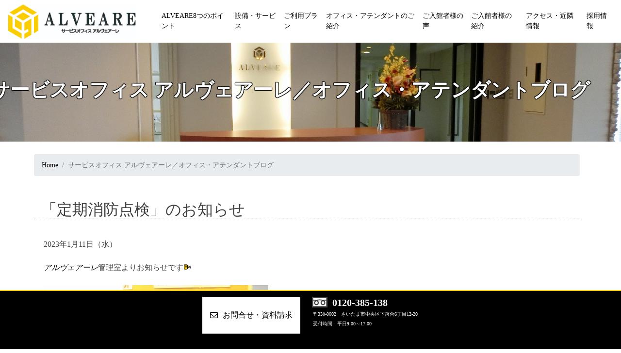

--- FILE ---
content_type: text/html; charset=UTF-8
request_url: https://alveare-abs.com/blog/%E3%80%8C%E5%AE%9A%E6%9C%9F%E6%B6%88%E9%98%B2%E7%82%B9%E6%A4%9C%E3%80%8D%E3%81%AE%E3%81%8A%E7%9F%A5%E3%82%89%E3%81%9B-8/
body_size: 40179
content:
<!doctype html>
<html lang="ja">
<head>
<!-- Google tag (gtag.js) -->
<script async src="https://www.googletagmanager.com/gtag/js?id=G-LXRM59LJDE"></script>
<script>
  window.dataLayer = window.dataLayer || [];
  function gtag(){dataLayer.push(arguments);}
  gtag('js', new Date());

  gtag('config', 'G-LXRM59LJDE');
</script>
	<meta charset="UTF-8">
	<meta name="viewport" content="width=device-width, initial-scale=1">
	<meta name="format-detection" content="telephone=no">
	<link rel="profile" href="http://gmpg.org/xfn/11">
	
	<link rel="shortcut icon" href="https://alveare-abs.com/wordpress/wp-content/themes/simple/favicon.ico">
	<link rel="icon" href="https://alveare-abs.com/wordpress/wp-content/themes/simple/favicon.ico">
	
	<!-- Bootstrap -->
	<link rel="stylesheet" href="https://maxcdn.bootstrapcdn.com/bootstrap/4.0.0/css/bootstrap.min.css" integrity="sha384-Gn5384xqQ1aoWXA+058RXPxPg6fy4IWvTNh0E263XmFcJlSAwiGgFAW/dAiS6JXm" crossorigin="anonymous">
	<link rel="stylesheet" href="https://maxcdn.bootstrapcdn.com/font-awesome/4.4.0/css/font-awesome.min.css">

	<!-- HTML5 shim and Respond.js for IE8 support of HTML5 elements and media queries -->
	<!-- WARNING: Respond.js doesn't work if you view the page via file:// -->
	<!--[if lt IE 9]>
	<script src="https://oss.maxcdn.com/html5shiv/3.7.2/html5shiv.min.js"></script>
	<script src="https://oss.maxcdn.com/respond/1.4.2/respond.min.js"></script>
	<![endif]-->

	<title>「定期消防点検」のお知らせ &#8211; さいたま新都心・大宮・浦和のサービスオフィス 【ALVEARE（アルヴェアーレ）】｜さいたま市 レンタルオフィス・貸事務所・テレワーク</title>
<meta name='robots' content='max-image-preview:large' />
<link rel="alternate" type="application/rss+xml" title="さいたま新都心・大宮・浦和のサービスオフィス 【ALVEARE（アルヴェアーレ）】｜さいたま市 レンタルオフィス・貸事務所・テレワーク &raquo; フィード" href="https://alveare-abs.com/feed/" />
<link rel="alternate" type="application/rss+xml" title="さいたま新都心・大宮・浦和のサービスオフィス 【ALVEARE（アルヴェアーレ）】｜さいたま市 レンタルオフィス・貸事務所・テレワーク &raquo; コメントフィード" href="https://alveare-abs.com/comments/feed/" />
<script type="text/javascript">
window._wpemojiSettings = {"baseUrl":"https:\/\/s.w.org\/images\/core\/emoji\/14.0.0\/72x72\/","ext":".png","svgUrl":"https:\/\/s.w.org\/images\/core\/emoji\/14.0.0\/svg\/","svgExt":".svg","source":{"concatemoji":"https:\/\/alveare-abs.com\/wordpress\/wp-includes\/js\/wp-emoji-release.min.js?ver=6.3.7"}};
/*! This file is auto-generated */
!function(i,n){var o,s,e;function c(e){try{var t={supportTests:e,timestamp:(new Date).valueOf()};sessionStorage.setItem(o,JSON.stringify(t))}catch(e){}}function p(e,t,n){e.clearRect(0,0,e.canvas.width,e.canvas.height),e.fillText(t,0,0);var t=new Uint32Array(e.getImageData(0,0,e.canvas.width,e.canvas.height).data),r=(e.clearRect(0,0,e.canvas.width,e.canvas.height),e.fillText(n,0,0),new Uint32Array(e.getImageData(0,0,e.canvas.width,e.canvas.height).data));return t.every(function(e,t){return e===r[t]})}function u(e,t,n){switch(t){case"flag":return n(e,"\ud83c\udff3\ufe0f\u200d\u26a7\ufe0f","\ud83c\udff3\ufe0f\u200b\u26a7\ufe0f")?!1:!n(e,"\ud83c\uddfa\ud83c\uddf3","\ud83c\uddfa\u200b\ud83c\uddf3")&&!n(e,"\ud83c\udff4\udb40\udc67\udb40\udc62\udb40\udc65\udb40\udc6e\udb40\udc67\udb40\udc7f","\ud83c\udff4\u200b\udb40\udc67\u200b\udb40\udc62\u200b\udb40\udc65\u200b\udb40\udc6e\u200b\udb40\udc67\u200b\udb40\udc7f");case"emoji":return!n(e,"\ud83e\udef1\ud83c\udffb\u200d\ud83e\udef2\ud83c\udfff","\ud83e\udef1\ud83c\udffb\u200b\ud83e\udef2\ud83c\udfff")}return!1}function f(e,t,n){var r="undefined"!=typeof WorkerGlobalScope&&self instanceof WorkerGlobalScope?new OffscreenCanvas(300,150):i.createElement("canvas"),a=r.getContext("2d",{willReadFrequently:!0}),o=(a.textBaseline="top",a.font="600 32px Arial",{});return e.forEach(function(e){o[e]=t(a,e,n)}),o}function t(e){var t=i.createElement("script");t.src=e,t.defer=!0,i.head.appendChild(t)}"undefined"!=typeof Promise&&(o="wpEmojiSettingsSupports",s=["flag","emoji"],n.supports={everything:!0,everythingExceptFlag:!0},e=new Promise(function(e){i.addEventListener("DOMContentLoaded",e,{once:!0})}),new Promise(function(t){var n=function(){try{var e=JSON.parse(sessionStorage.getItem(o));if("object"==typeof e&&"number"==typeof e.timestamp&&(new Date).valueOf()<e.timestamp+604800&&"object"==typeof e.supportTests)return e.supportTests}catch(e){}return null}();if(!n){if("undefined"!=typeof Worker&&"undefined"!=typeof OffscreenCanvas&&"undefined"!=typeof URL&&URL.createObjectURL&&"undefined"!=typeof Blob)try{var e="postMessage("+f.toString()+"("+[JSON.stringify(s),u.toString(),p.toString()].join(",")+"));",r=new Blob([e],{type:"text/javascript"}),a=new Worker(URL.createObjectURL(r),{name:"wpTestEmojiSupports"});return void(a.onmessage=function(e){c(n=e.data),a.terminate(),t(n)})}catch(e){}c(n=f(s,u,p))}t(n)}).then(function(e){for(var t in e)n.supports[t]=e[t],n.supports.everything=n.supports.everything&&n.supports[t],"flag"!==t&&(n.supports.everythingExceptFlag=n.supports.everythingExceptFlag&&n.supports[t]);n.supports.everythingExceptFlag=n.supports.everythingExceptFlag&&!n.supports.flag,n.DOMReady=!1,n.readyCallback=function(){n.DOMReady=!0}}).then(function(){return e}).then(function(){var e;n.supports.everything||(n.readyCallback(),(e=n.source||{}).concatemoji?t(e.concatemoji):e.wpemoji&&e.twemoji&&(t(e.twemoji),t(e.wpemoji)))}))}((window,document),window._wpemojiSettings);
</script>
<style type="text/css">
img.wp-smiley,
img.emoji {
	display: inline !important;
	border: none !important;
	box-shadow: none !important;
	height: 1em !important;
	width: 1em !important;
	margin: 0 0.07em !important;
	vertical-align: -0.1em !important;
	background: none !important;
	padding: 0 !important;
}
</style>
	<link rel='stylesheet' id='wp-block-library-css' href='https://alveare-abs.com/wordpress/wp-includes/css/dist/block-library/style.min.css?ver=6.3.7' type='text/css' media='all' />
<style id='classic-theme-styles-inline-css' type='text/css'>
/*! This file is auto-generated */
.wp-block-button__link{color:#fff;background-color:#32373c;border-radius:9999px;box-shadow:none;text-decoration:none;padding:calc(.667em + 2px) calc(1.333em + 2px);font-size:1.125em}.wp-block-file__button{background:#32373c;color:#fff;text-decoration:none}
</style>
<style id='global-styles-inline-css' type='text/css'>
body{--wp--preset--color--black: #000000;--wp--preset--color--cyan-bluish-gray: #abb8c3;--wp--preset--color--white: #ffffff;--wp--preset--color--pale-pink: #f78da7;--wp--preset--color--vivid-red: #cf2e2e;--wp--preset--color--luminous-vivid-orange: #ff6900;--wp--preset--color--luminous-vivid-amber: #fcb900;--wp--preset--color--light-green-cyan: #7bdcb5;--wp--preset--color--vivid-green-cyan: #00d084;--wp--preset--color--pale-cyan-blue: #8ed1fc;--wp--preset--color--vivid-cyan-blue: #0693e3;--wp--preset--color--vivid-purple: #9b51e0;--wp--preset--gradient--vivid-cyan-blue-to-vivid-purple: linear-gradient(135deg,rgba(6,147,227,1) 0%,rgb(155,81,224) 100%);--wp--preset--gradient--light-green-cyan-to-vivid-green-cyan: linear-gradient(135deg,rgb(122,220,180) 0%,rgb(0,208,130) 100%);--wp--preset--gradient--luminous-vivid-amber-to-luminous-vivid-orange: linear-gradient(135deg,rgba(252,185,0,1) 0%,rgba(255,105,0,1) 100%);--wp--preset--gradient--luminous-vivid-orange-to-vivid-red: linear-gradient(135deg,rgba(255,105,0,1) 0%,rgb(207,46,46) 100%);--wp--preset--gradient--very-light-gray-to-cyan-bluish-gray: linear-gradient(135deg,rgb(238,238,238) 0%,rgb(169,184,195) 100%);--wp--preset--gradient--cool-to-warm-spectrum: linear-gradient(135deg,rgb(74,234,220) 0%,rgb(151,120,209) 20%,rgb(207,42,186) 40%,rgb(238,44,130) 60%,rgb(251,105,98) 80%,rgb(254,248,76) 100%);--wp--preset--gradient--blush-light-purple: linear-gradient(135deg,rgb(255,206,236) 0%,rgb(152,150,240) 100%);--wp--preset--gradient--blush-bordeaux: linear-gradient(135deg,rgb(254,205,165) 0%,rgb(254,45,45) 50%,rgb(107,0,62) 100%);--wp--preset--gradient--luminous-dusk: linear-gradient(135deg,rgb(255,203,112) 0%,rgb(199,81,192) 50%,rgb(65,88,208) 100%);--wp--preset--gradient--pale-ocean: linear-gradient(135deg,rgb(255,245,203) 0%,rgb(182,227,212) 50%,rgb(51,167,181) 100%);--wp--preset--gradient--electric-grass: linear-gradient(135deg,rgb(202,248,128) 0%,rgb(113,206,126) 100%);--wp--preset--gradient--midnight: linear-gradient(135deg,rgb(2,3,129) 0%,rgb(40,116,252) 100%);--wp--preset--font-size--small: 13px;--wp--preset--font-size--medium: 20px;--wp--preset--font-size--large: 36px;--wp--preset--font-size--x-large: 42px;--wp--preset--spacing--20: 0.44rem;--wp--preset--spacing--30: 0.67rem;--wp--preset--spacing--40: 1rem;--wp--preset--spacing--50: 1.5rem;--wp--preset--spacing--60: 2.25rem;--wp--preset--spacing--70: 3.38rem;--wp--preset--spacing--80: 5.06rem;--wp--preset--shadow--natural: 6px 6px 9px rgba(0, 0, 0, 0.2);--wp--preset--shadow--deep: 12px 12px 50px rgba(0, 0, 0, 0.4);--wp--preset--shadow--sharp: 6px 6px 0px rgba(0, 0, 0, 0.2);--wp--preset--shadow--outlined: 6px 6px 0px -3px rgba(255, 255, 255, 1), 6px 6px rgba(0, 0, 0, 1);--wp--preset--shadow--crisp: 6px 6px 0px rgba(0, 0, 0, 1);}:where(.is-layout-flex){gap: 0.5em;}:where(.is-layout-grid){gap: 0.5em;}body .is-layout-flow > .alignleft{float: left;margin-inline-start: 0;margin-inline-end: 2em;}body .is-layout-flow > .alignright{float: right;margin-inline-start: 2em;margin-inline-end: 0;}body .is-layout-flow > .aligncenter{margin-left: auto !important;margin-right: auto !important;}body .is-layout-constrained > .alignleft{float: left;margin-inline-start: 0;margin-inline-end: 2em;}body .is-layout-constrained > .alignright{float: right;margin-inline-start: 2em;margin-inline-end: 0;}body .is-layout-constrained > .aligncenter{margin-left: auto !important;margin-right: auto !important;}body .is-layout-constrained > :where(:not(.alignleft):not(.alignright):not(.alignfull)){max-width: var(--wp--style--global--content-size);margin-left: auto !important;margin-right: auto !important;}body .is-layout-constrained > .alignwide{max-width: var(--wp--style--global--wide-size);}body .is-layout-flex{display: flex;}body .is-layout-flex{flex-wrap: wrap;align-items: center;}body .is-layout-flex > *{margin: 0;}body .is-layout-grid{display: grid;}body .is-layout-grid > *{margin: 0;}:where(.wp-block-columns.is-layout-flex){gap: 2em;}:where(.wp-block-columns.is-layout-grid){gap: 2em;}:where(.wp-block-post-template.is-layout-flex){gap: 1.25em;}:where(.wp-block-post-template.is-layout-grid){gap: 1.25em;}.has-black-color{color: var(--wp--preset--color--black) !important;}.has-cyan-bluish-gray-color{color: var(--wp--preset--color--cyan-bluish-gray) !important;}.has-white-color{color: var(--wp--preset--color--white) !important;}.has-pale-pink-color{color: var(--wp--preset--color--pale-pink) !important;}.has-vivid-red-color{color: var(--wp--preset--color--vivid-red) !important;}.has-luminous-vivid-orange-color{color: var(--wp--preset--color--luminous-vivid-orange) !important;}.has-luminous-vivid-amber-color{color: var(--wp--preset--color--luminous-vivid-amber) !important;}.has-light-green-cyan-color{color: var(--wp--preset--color--light-green-cyan) !important;}.has-vivid-green-cyan-color{color: var(--wp--preset--color--vivid-green-cyan) !important;}.has-pale-cyan-blue-color{color: var(--wp--preset--color--pale-cyan-blue) !important;}.has-vivid-cyan-blue-color{color: var(--wp--preset--color--vivid-cyan-blue) !important;}.has-vivid-purple-color{color: var(--wp--preset--color--vivid-purple) !important;}.has-black-background-color{background-color: var(--wp--preset--color--black) !important;}.has-cyan-bluish-gray-background-color{background-color: var(--wp--preset--color--cyan-bluish-gray) !important;}.has-white-background-color{background-color: var(--wp--preset--color--white) !important;}.has-pale-pink-background-color{background-color: var(--wp--preset--color--pale-pink) !important;}.has-vivid-red-background-color{background-color: var(--wp--preset--color--vivid-red) !important;}.has-luminous-vivid-orange-background-color{background-color: var(--wp--preset--color--luminous-vivid-orange) !important;}.has-luminous-vivid-amber-background-color{background-color: var(--wp--preset--color--luminous-vivid-amber) !important;}.has-light-green-cyan-background-color{background-color: var(--wp--preset--color--light-green-cyan) !important;}.has-vivid-green-cyan-background-color{background-color: var(--wp--preset--color--vivid-green-cyan) !important;}.has-pale-cyan-blue-background-color{background-color: var(--wp--preset--color--pale-cyan-blue) !important;}.has-vivid-cyan-blue-background-color{background-color: var(--wp--preset--color--vivid-cyan-blue) !important;}.has-vivid-purple-background-color{background-color: var(--wp--preset--color--vivid-purple) !important;}.has-black-border-color{border-color: var(--wp--preset--color--black) !important;}.has-cyan-bluish-gray-border-color{border-color: var(--wp--preset--color--cyan-bluish-gray) !important;}.has-white-border-color{border-color: var(--wp--preset--color--white) !important;}.has-pale-pink-border-color{border-color: var(--wp--preset--color--pale-pink) !important;}.has-vivid-red-border-color{border-color: var(--wp--preset--color--vivid-red) !important;}.has-luminous-vivid-orange-border-color{border-color: var(--wp--preset--color--luminous-vivid-orange) !important;}.has-luminous-vivid-amber-border-color{border-color: var(--wp--preset--color--luminous-vivid-amber) !important;}.has-light-green-cyan-border-color{border-color: var(--wp--preset--color--light-green-cyan) !important;}.has-vivid-green-cyan-border-color{border-color: var(--wp--preset--color--vivid-green-cyan) !important;}.has-pale-cyan-blue-border-color{border-color: var(--wp--preset--color--pale-cyan-blue) !important;}.has-vivid-cyan-blue-border-color{border-color: var(--wp--preset--color--vivid-cyan-blue) !important;}.has-vivid-purple-border-color{border-color: var(--wp--preset--color--vivid-purple) !important;}.has-vivid-cyan-blue-to-vivid-purple-gradient-background{background: var(--wp--preset--gradient--vivid-cyan-blue-to-vivid-purple) !important;}.has-light-green-cyan-to-vivid-green-cyan-gradient-background{background: var(--wp--preset--gradient--light-green-cyan-to-vivid-green-cyan) !important;}.has-luminous-vivid-amber-to-luminous-vivid-orange-gradient-background{background: var(--wp--preset--gradient--luminous-vivid-amber-to-luminous-vivid-orange) !important;}.has-luminous-vivid-orange-to-vivid-red-gradient-background{background: var(--wp--preset--gradient--luminous-vivid-orange-to-vivid-red) !important;}.has-very-light-gray-to-cyan-bluish-gray-gradient-background{background: var(--wp--preset--gradient--very-light-gray-to-cyan-bluish-gray) !important;}.has-cool-to-warm-spectrum-gradient-background{background: var(--wp--preset--gradient--cool-to-warm-spectrum) !important;}.has-blush-light-purple-gradient-background{background: var(--wp--preset--gradient--blush-light-purple) !important;}.has-blush-bordeaux-gradient-background{background: var(--wp--preset--gradient--blush-bordeaux) !important;}.has-luminous-dusk-gradient-background{background: var(--wp--preset--gradient--luminous-dusk) !important;}.has-pale-ocean-gradient-background{background: var(--wp--preset--gradient--pale-ocean) !important;}.has-electric-grass-gradient-background{background: var(--wp--preset--gradient--electric-grass) !important;}.has-midnight-gradient-background{background: var(--wp--preset--gradient--midnight) !important;}.has-small-font-size{font-size: var(--wp--preset--font-size--small) !important;}.has-medium-font-size{font-size: var(--wp--preset--font-size--medium) !important;}.has-large-font-size{font-size: var(--wp--preset--font-size--large) !important;}.has-x-large-font-size{font-size: var(--wp--preset--font-size--x-large) !important;}
.wp-block-navigation a:where(:not(.wp-element-button)){color: inherit;}
:where(.wp-block-post-template.is-layout-flex){gap: 1.25em;}:where(.wp-block-post-template.is-layout-grid){gap: 1.25em;}
:where(.wp-block-columns.is-layout-flex){gap: 2em;}:where(.wp-block-columns.is-layout-grid){gap: 2em;}
.wp-block-pullquote{font-size: 1.5em;line-height: 1.6;}
</style>
<link rel='stylesheet' id='contact-form-7-css' href='https://alveare-abs.com/wordpress/wp-content/plugins/contact-form-7/includes/css/styles.css?ver=5.8.1' type='text/css' media='all' />
<link rel='stylesheet' id='simple-style-css' href='https://alveare-abs.com/wordpress/wp-content/themes/simple/style.css?ver=6.3.7' type='text/css' media='all' />
<link rel="https://api.w.org/" href="https://alveare-abs.com/wp-json/" /><link rel="alternate" type="application/json" href="https://alveare-abs.com/wp-json/wp/v2/posts/6716" /><link rel="EditURI" type="application/rsd+xml" title="RSD" href="https://alveare-abs.com/wordpress/xmlrpc.php?rsd" />
<meta name="generator" content="WordPress 6.3.7" />
<link rel="canonical" href="https://alveare-abs.com/blog/%e3%80%8c%e5%ae%9a%e6%9c%9f%e6%b6%88%e9%98%b2%e7%82%b9%e6%a4%9c%e3%80%8d%e3%81%ae%e3%81%8a%e7%9f%a5%e3%82%89%e3%81%9b-8/" />
<link rel='shortlink' href='https://alveare-abs.com/?p=6716' />
<link rel="alternate" type="application/json+oembed" href="https://alveare-abs.com/wp-json/oembed/1.0/embed?url=https%3A%2F%2Falveare-abs.com%2Fblog%2F%25e3%2580%258c%25e5%25ae%259a%25e6%259c%259f%25e6%25b6%2588%25e9%2598%25b2%25e7%2582%25b9%25e6%25a4%259c%25e3%2580%258d%25e3%2581%25ae%25e3%2581%258a%25e7%259f%25a5%25e3%2582%2589%25e3%2581%259b-8%2F" />
<link rel="alternate" type="text/xml+oembed" href="https://alveare-abs.com/wp-json/oembed/1.0/embed?url=https%3A%2F%2Falveare-abs.com%2Fblog%2F%25e3%2580%258c%25e5%25ae%259a%25e6%259c%259f%25e6%25b6%2588%25e9%2598%25b2%25e7%2582%25b9%25e6%25a4%259c%25e3%2580%258d%25e3%2581%25ae%25e3%2581%258a%25e7%259f%25a5%25e3%2582%2589%25e3%2581%259b-8%2F&#038;format=xml" />
		<style type="text/css">
					.site-title,
			.site-description {
				position: absolute;
				clip: rect(1px, 1px, 1px, 1px);
			}
				</style>
		<link rel="icon" href="https://alveare-abs.com/wordpress/wp-content/uploads/2022/04/cropped-alveare_M_T-32x32.jpg" sizes="32x32" />
<link rel="icon" href="https://alveare-abs.com/wordpress/wp-content/uploads/2022/04/cropped-alveare_M_T-192x192.jpg" sizes="192x192" />
<link rel="apple-touch-icon" href="https://alveare-abs.com/wordpress/wp-content/uploads/2022/04/cropped-alveare_M_T-180x180.jpg" />
<meta name="msapplication-TileImage" content="https://alveare-abs.com/wordpress/wp-content/uploads/2022/04/cropped-alveare_M_T-270x270.jpg" />
		<style type="text/css" id="wp-custom-css">
			body {
	font-family: "メイリオ";
	background: #fff !important;
	padding-bottom: 120px;
}

@media (max-width: 500px){
	nav h1 img{
		width: 200px;
	}
	#page-tp a {
		padding: 10px 0 !important;
	}
}

.col, .col-1, .col-10, .col-11, .col-12, .col-2, .col-3, .col-4, .col-5, .col-6, .col-7, .col-8, .col-9, .col-auto, .col-lg, .col-lg-1, .col-lg-10, .col-lg-11, .col-lg-12, .col-lg-2, .col-lg-3, .col-lg-4, .col-lg-5, .col-lg-6, .col-lg-7, .col-lg-8, .col-lg-9, .col-lg-auto, .col-md, .col-md-1, .col-md-10, .col-md-11, .col-md-12, .col-md-2, .col-md-3, .col-md-4, .col-md-5, .col-md-6, .col-md-7, .col-md-8, .col-md-9, .col-md-auto, .col-sm, .col-sm-1, .col-sm-10, .col-sm-11, .col-sm-12, .col-sm-2, .col-sm-3, .col-sm-4, .col-sm-5, .col-sm-6, .col-sm-7, .col-sm-8, .col-sm-9, .col-sm-auto, .col-xl, .col-xl-1, .col-xl-10, .col-xl-11, .col-xl-12, .col-xl-2, .col-xl-3, .col-xl-4, .col-xl-5, .col-xl-6, .col-xl-7, .col-xl-8, .col-xl-9, .col-xl-auto{
	padding-right: 0;
}

.row {
	margin-right: 0;
}

.bg-light{
	background: #fff !important;
}

body .edit-link {
	display: none;
}

a{
	color: #000;
}

a:visited{
	color: #000;
}

a:hover{
	text-decoration: none;
	color: #0022ff;
}

a:hover img{
	-webkit-filter: opacity(0.8);
	-moz-filter: opacity(0.8);
	-o-filter: opacity(0.8);
	-ms-filter: opacity(0.8);
	filter: opacity(0.8);
}

nav {
	background: #fff !important;
	font-size: 90%;
	margin: 0 !important;
}

nav h1{
	margin: 0 !important;
	padding: 0 !important;
}

nav h1 a{
	margin: 0 !important;
	padding: 0 !important;
}

nav a {
	color: #000 !important;
	background: #fff !important;
}

nav a:visited {
	color: #000 !important;
	background: #fff !important;
}

nav a:hover {
	color: #999 !important;
	background: #fff !important;
}

nav ul a{
	border-bottom: 2px solid #fff;
}

nav ul a:hover{
	border-bottom: 2px solid #ffcc00;
}


nav img{
	background: #fff !important;
}

.post-navigation{
	display: none;
}

footer {
	margin: 40px 0 0 0;
}

footer ul{
	margin:0;
}

footer a {
	color: #000;
}

footer a:visited {
	color: #000;
}

footer a:hover {
	color: #666;
}

.ft01, #footnav01, #footnav01-2 {
	background: #ffcc00;
	text-align: center;
}

#footnav01, #footnav01-2 {
	font-size: 80%;
}

#footnav01 div{
	padding: 6px 0;
}

#footnav02 {
	background: #000;
	color:#fff;
	padding-bottom:20px !important;	
}

#footnav_con01{
	background: #fff;
	margin: 12px;
		line-height: 60px;
}

#footnav_con01 i{
	margin: 0 10px 0 0;
}

#footnav_con01 a:hover{
	background:#ffcc00;
	color: #000;
}

#footnav_con02{
	margin: 12px;
	line-height: 20px;
	color: #fff;
}

#footnav_con02 {
	padding: 2px;
}


#footnav_con02 b{
	padding: 2px 0 0 40px;
	font-size: 20px;
}

#footnav_con02 img{
	margin: 0 10px 4px 0;
}

#footnav_con02 span{
	font-size: 10px;
	line-height: 10px !important;
}

#footnav_con02 a{
	color: #fff !important;
}

#footnav_con02 a:hover{
	color: #fff !important;	
}

#page-tp {
    position: fixed;
    bottom: -10px;
    right: 20px;
    font-size: 80%;
	z-index: 1100;
}
 
#page-tp a {
    display: block;
    background: #666;
    color: #fff;
    width: 100px;
    padding: 25px 0;
    text-align: center;
    text-decoration: none;
    border-radius: 10px;
}

#page-tp a:hover {
    background: #999;
    text-decoration: none;
}


@media (max-width: 880px){
	.page-title h2{
		font-size: 28px !important;
	}
}

@media (max-width: 576px){
		.cust-info-date{
		border-bottom-width: 0 !important;
	}
	.page-title h2{
		font-size: 18px !important;
	}
}

@media (max-width: 560px){
	body{
		padding-bottom: 210px;
	}
}

.carousel-caption{
	padding: 0 !important;
}

.cust-more {
	text-align: right;
	position: relative;
	top: 20px;
}

.cust-info{
	margin: 40px 0;
}

.cust-info .row{
	
}

.cust-info .col-pdg{
	padding-left: 0;
	
}

.cust-info h2{
	font-size: 16px;
	font-weight: bold;
	/*width: 180px;*/
	padding: 10px;
	color: #000;
	border-radius: 5px;
	-webkit-border-radius: 5px; 
	-moz-border-radius: 5px; 
}

.cust-info-date{
	padding: 10px 0 0 0;
	border-bottom: 1px dotted #999;
}

.cust-info-title{
	padding: 10px 0 0 0;
	border-bottom: 1px dotted #999;
}

.cust-new-info-date{
	font-size: 14px;
}

.cust-new-info-title{
	font-size: 14px;
	font-weight: bold;
}

.cust-new-info-content{
	font-size: 12px;
	color: #666;
}

.entry-post .entry-title{
	margin: 20px 0 !important;
	border-bottom: 1px dotted #999;
}

.entry-text{
	padding: 20px;
}

.page-title h2{
	position: relative;
	right: 5%;
	bottom: 50%;
	text-align:right;
	color: #FFF;
	font-size: 40px;
	font-weight: bold;
	text-shadow: 1px 1px 1px #000,
		-1px 1px 1px #000,
		1px -1px 1px #000,
		-1px -1px 1px #000;
	font-family: "ＭＳ Ｐ明朝";
}

.bread{
	font-size: 90%;
	position: relative;
	bottom: 30px;
}

.bread ol{
	margin: 0;
}

.panlist{
	background:#ffcc00;
	padding: 10px;
}

.panlist a {
	color: #000;
}

.panlist a:visited {
	color: #000;
}

.panlist a:hover {
	color: #666;
}

.point .pdg{
	padding: 0 40px;
}

.point h3 {
	text-align: center;
}

.sub-title {
	margin-bottom: 40px;
}

.sub-title h3, .sub-title p, .sub-title h5 {
	text-align: center;
	margin: 10px 0;
}

.service-plan img{
		border-radius: 5px;
	-webkit-border-radius: 5px; 
	-moz-border-radius: 5px; 
}

.service-plan .white-alpha{
	display: block;
	position: relative;
	bottom: 42%;
	background-color: rgba(255,255,255,0.3);
	padding: 20px 20px 2px 20px;
	color: #000;
	text-shadow: 1px 1px 1px #fff,
		-1px 1px 1px #fff,
		1px -1px 1px #fff,
		-1px -1px 1px #fff;
	text-align: center;
}

.service-plan .white-alpha h4{
	font-weight: bold;
}

.service-plan .black-alpha{
	display: block;
	position: relative;
	left: 70%;
	bottom: 30%;
	background-color: rgba(0,0,0,0.3);
	width: 140px;
	padding: 10px;
	color: #fff;
	text-align: center;
	border-radius: 5px;
	-webkit-border-radius: 5px; 
	-moz-border-radius: 5px; 
}

@media (max-width:992px){
	.service-plan .black-alpha{
		left: 55%;
		bottom: 42%;
	}
}

@media (max-width:768px){
	.service-plan .black-alpha{
		left: 70%;
		bottom: 30%;
	}
}

@media (max-width:576px){
	.service-plan .black-alpha{
		left: 55%;
		bottom: 42%;
	}
}

.service-pdg{
	padding-left: 40px;
}

.service-plan .black-alpha p{
	margin: 0;
}

.service-img{
	margin: 10px 0 0 0;
}

.service-list div{
	margin: 20px 0 0 0;
}

.service-list h4{
	margin: 10px 0 0 0;
	text-align: center;
}

.service-list p{
	margin: 10px 0 0 0;
	padding: 0 20px;
}

.access .service-list h4{
	font-size: 18px;
}

.margin-t{
	margin: 120px 0 0 0;
}

.sub-service div{
	margin: 20px 0 0 0;
}

.plan h4{
	margin: 20px 0;
}

.plan ul{
	margin: 0 0 20px 0;
}

.ol-margin{
	margin-left: 0;
	padding-left: 25px;
}

.access #map{
	height: 600px;
}

.staff-list div{
	margin: 60px 0 0 0;
}

.staff h4{
	text-align: center;
	padding: 10px;
	font-weight: bold;
	border-bottom: 1px dotted #999;
}

.staff dt i{
	color: #ffcc00;
}

.staff dd{
	font-size: 90%;
}

.company h4{
	margin: 20px 0;
}

.archivebread{
	margin-left: -15px;
}

.contact-form{
	margin: 20px !important;
}	

@media (max-width:576px){
	.contact .labels{
		text-align: left !important;
	}
}

.wpcf7 input[name="your-name"],
.wpcf7 input[name="your-email"],
.wpcf7 input[name="your-tel"] ,
.wpcf7 input[name="job"] ,
.wpcf7 select[name="office-type"] {
        width: 80%;
        height: 35px !important;
}

.wpcf7 textarea[name="your-message"] {
        width: 80%;
        height: 350px !important;
}

.contact-form .labels, .contact-form .forms{
	padding: 10px;
	background: #fff;
}

.contact .labels{
	text-align: right;
	vertical-align: middle;
	font-weight: normal;
}

.contact .red{
	color: red;
	font-size: 90%;
}

.contact .msg{
	text-align: center;
	background: #fff;
}

.contact .wpcf7-submit{
	padding: 10px 40px;
	font-size: 120%;
	background: #000;
	color: #fff;
	margin: 20px 0;
}

.wpcf7-form-control-wrap {

}

.contact .wpcf7-submit:hover{
	background: #666;
}

.contact .send{
	background: #ffcc00;
	text-align: center;
}

.contact-box img{
		border-radius: 5px;
	-webkit-border-radius: 5px; 
	-moz-border-radius: 5px; 
}

.contact-box .white-alpha{
	background: #000;
	color: #fff;
	padding: 20px 0;
	text-align: center;
}

.contact-box .white-alpha p{
	margin: 0;
	font-size: 90%;
}

.contact-box .white-alpha h4{
	font-weight: bold;
}

.contact-box .white-alpha h4 img{
	position: relative;
	bottom: 2px;
	right: 4px;
}

.contact-box .white-alpha h4 a{
	color: #fff;
}

.contact-box .white-alpha h4 a:hover{
	color: #fff;
}

.contact-qa div{
	padding: 30px;
}

.contact-qa h4{
	font-size: 20px;
	font-weight: bold;
	min-height: 55px;
	border-bottom: 1px dotted #999;
}

.contact-qa p{
	padding: 0 10px;
}

.contact-qa i{
	color: #ffcc00;
}

.contact{
	background: #ffcc00;
	padding-bottom: 20px;
}

.contact-form{
	margin: 60px 0 0 0;
}

.contact-form table{
	background: #fff;
}

.contact-qa-box{
	background: #fff;
}

.list .card{
	margin-bottom: 20px;
}

.list-f ul{
	margin: 0 !important;
}

.top-alpha{
	position: relative;
	bottom: 200px;
	text-align:center;
	color: #FFF;
	font-size: 40px;
	font-weight: bold;
	text-shadow: 1px 1px 1px #000,
		-1px 1px 1px #000,
		1px -1px 1px #000,
		-1px -1px 1px #000;
	font-family: "ＭＳ Ｐ明朝";
	background-color: rgba(0,0,0,0.3);
	padding: 20px 20px 2px 20px;
	margin-bottom: -140px;
}

@media (max-width:1200px){
	.top-alpha{
		font-size: 26px;
		bottom: 150px;
	}
}

@media (max-width:768px){
	.top-alpha{
		font-size: 18px;
		bottom: 120px;
	}
}

@media (max-width:510px){
	.top-alpha{
		font-size: 14px;
		bottom: 90px;
	}
}

@media (max-width:410px){
	.top-alpha{
		font-size: 12px;
		bottom: 70px;
		padding: 10px;
	}
}

.voice .voice-title{
	margin-bottom: 20px;
	border-bottom: 1px solid #000;
}

.map-link{
	border-top: 1px solid #ffcc00;
	border-bottom: 1px solid #ffcc00;
}

.list-contents{
	border: 1px solid #ccc;
	z-index: 10;
	border-radius: 10px;
	padding-bottom: 10px;
}

.list-title{
	position: relative;
	top: 25px;
	background-color: #fff;
	z-index: 100;
	text-shadow: 2px 2px 1px #ccc;
}		</style>
		</head>

<body>
	<a class="skip-link screen-reader-text" href="#content">Skip to content</a>
	
	<nav class="navbar navbar-expand-lg navbar-light bg-light">
		<h1>
			<a class="navbar-brand" href="https://alveare-abs.com/">
				<img src="https://alveare-abs.com/wordpress/wp-content/uploads/2018/04/logo.jpg" alt="さいたま新都心・大宮・浦和のサービスオフィス 【ALVEARE（アルヴェアーレ）】｜さいたま市 レンタルオフィス・貸事務所・テレワーク">
			</a>
		</h1>
		
		<button class="navbar-toggler" type="button" data-toggle="collapse" data-target="#navbarNav2" aria-controls="navbarNav2" aria-expanded="false" aria-label="Toggle navigation">
			<span class="navbar-toggler-icon"></span>
		</button>

		<div class="collapse navbar-collapse justify-content-end" id="navbarNav2">
			<ul class="navbar-nav">
				<li class="nav-item">
					<a class="nav-link" href="https://alveare-abs.com/point">ALVEARE8つのポイント <span class="sr-only">(current)</span></a>
				</li>
				<li class="nav-item">
					<a class="nav-link" href="https://alveare-abs.com/service">設備・サービス</a>
				</li>
				<li class="nav-item">
					<a class="nav-link" href="https://alveare-abs.com/plan">ご利用プラン</a>
				</li>
				<li class="nav-item">
					<a class="nav-link" href="https://alveare-abs.com/staff">オフィス・アテンダントのご紹介</a>
				</li>
				<li class="nav-item">
					<a class="nav-link" href="https://alveare-abs.com/voice">ご入館者様の声</a>
				</li>
				<li class="nav-item">
					<a class="nav-link" href="https://alveare-abs.com/list">ご入館者様の紹介</a>
				</li>
				<li class="nav-item">
					<a class="nav-link" href="https://alveare-abs.com/access">アクセス・近隣情報</a>
				</li>
				<li class="nav-item">
					<a class="nav-link" href="https://kyujinbu.com/absgp/" target="_blank">採用情報</a>
				</li>
			</ul>
		</div>

	</nav>
	<div id="primary" class="content-area">
		<main id="main" class="site-main">

		

<div class="row">
	<div class="col-12 page-title">
		<img class="img-fluid" src="https://alveare-abs.com/wordpress/wp-content/uploads/2018/04/head_post.jpg" alt="タイトルイメージ">
		<h2>サービスオフィス アルヴェアーレ／オフィス・アテンダントブログ</h2>
	</div>
</div>

<article class="container entry-post">
	
	<div class="bread archivebread" aria-label="breadcrumb">
		<ol class="breadcrumb">
			<li class="breadcrumb-item"><a href="https://alveare-abs.com/">Home</a></li>
			<li class="breadcrumb-item active" aria-current="page">サービスオフィス アルヴェアーレ／オフィス・アテンダントブログ</li>
		</ol>
	</div>
	
	<header class="row">
		<h2 class="col-12 entry-title">「定期消防点検」のお知らせ</h2>	</header>
	<div class="row">
		<div class="col-12 entry-text">
			<div class="body">2023年1月11日（水）</p>
<p><i><a title="さいたま市　大宮　レンタルオフィス　シェアオフィス　起業　創業　ＳＯＨＯ　サテライトオフィス　コワーキング　サービスオフィス「アルヴェアーレ」" href="http://alveare-abs.2-d.jp/wp/" target="_blank" rel="noopener">アルヴェアーレ</a></i>管理室よりお知らせです<img decoding="async" class="emoji" src="http://static.fc2.com/image/e/13.gif" /></p>
<p><a href="http://alveare38.blog.fc2.com/img/2023011114364377c.jpg/" target="_blank" rel="noopener"><img decoding="async" src="https://blog-imgs-158.fc2.com/a/l/v/alveare38/2023011114364377cs.jpg" alt="「定期消防点検」のお知らせ" width="159" height="225" border="0" /></a> <a href="http://alveare38.blog.fc2.com/img/IMG_1952.jpg/" target="_blank" rel="noopener"><img decoding="async" fetchpriority="high" src="https://blog-imgs-158.fc2.com/a/l/v/alveare38/IMG_1952s.jpg" alt="ご協力を宜しくお願い致します♪" width="300" height="225" border="0" /></a></p>
<p>年に2回実施している<strong>「 定期消防点検 」</strong><br />
<strong>2023年1月24日（火） 13：00～15：00</strong><br />
実施予定です<img decoding="async" class="emoji" src="http://static.fc2.com/image/e/472.gif" /><img decoding="async" class="emoji" src="http://static.fc2.com/image/e/267.gif" /></p>
<p>各共有スペースや事務所内へ立ち入り、機器の点検をさせて頂きます<img decoding="async" class="emoji" src="http://static.fc2.com/image/v/363.gif" />（1分程度）<br />
（　ご不在の際も管理室スタッフ立会いの下、実施予定です<img decoding="async" class="emoji" src="http://static.fc2.com/image/e/77.gif" />　）</p>
<p>皆様には、お仕事中に大変ご迷惑をお掛け致しますが<br />
何卒ご協力の程、よろしくお願い致します<img decoding="async" class="emoji" src="http://static.fc2.com/image/e/466.gif" /></p>
<p>ご不明な点がございましたら、<i><a title="サービスオフィス　アルヴェアーレ　ABSオフィス・アテンダント" href="http://alveare-abs.2-d.jp/wp/staff/" target="_blank" rel="noopener">ABSオフィス・アテンダント </a></i>まで<br />
お問い合わせくださいませ<img decoding="async" class="emoji" src="http://static.fc2.com/image/v/410.gif" /></p>
<p>（　記事　S・M　）</p>
<div class="l-border l-p-t l-p-r l-p-b l-p-l"><img decoding="async" class="emoji" src="http://static.fc2.com/image/e/53.gif" /><a title="サービスオフィス　アステリVIPの日々♪" href="https://asteri38-abs.fc2.net/" target="_blank" rel="noopener">サービスオフィス　アステリVIPの日々♪</a><br />
<img decoding="async" class="emoji" src="http://static.fc2.com/image/e/53.gif" /><a title="サービスオフィス　アルヴェアーレの日々♪" href="http://alveare38.blog.fc2.com/" target="_blank" rel="noopener">サービスオフィス　アルヴェアーレの日々♪</a><br />
<img decoding="async" class="emoji" src="http://static.fc2.com/image/e/53.gif" /><a title="桂子　の　日記" href="http://motters28.blog69.fc2.com/" target="_blank" rel="noopener">（社長ブログ）桂子　の　日記</a></div>
</div>
		</div>
	</div>
</article>



	<nav class="navigation post-navigation" aria-label="投稿">
		<h2 class="screen-reader-text">投稿ナビゲーション</h2>
		<div class="nav-links"><div class="nav-previous"><a href="https://alveare-abs.com/info/%e3%80%8c%e5%bf%83%e3%81%ae%e3%81%9b%e3%82%93%e3%81%9f%e3%81%8f%e5%b1%8b%e3%81%95%e3%82%93%e3%80%8d%e6%a7%98%e3%81%ae%e9%8a%80%e5%ba%a7%e3%82%b9%e3%83%94%e3%83%95%e3%82%a7%e3%82%b9%e3%81%ae%e3%81%8a/" rel="prev">「心のせんたく屋さん」様の銀座スピフェスのお知らせ</a></div><div class="nav-next"><a href="https://alveare-abs.com/info/%e3%80%8c%e3%82%ab%e3%82%b8%e3%82%aa%e3%82%b9%e3%80%8d%e6%a7%98%e3%81%8c%e3%80%8e%e3%82%a2%e3%83%9d%e3%83%ad%e3%83%8b%e3%82%a221%e3%80%8f%e3%81%ab%e6%8e%b2%e8%bc%89%e3%81%95%e3%82%8c%e3%81%be/" rel="next">「カジオス®」様が『アポロニア21』に掲載されました</a></div></div>
	</nav>
		</main><!-- #main -->
	</div><!-- #primary -->


<footer>
	<div class="row ft01">
		<div class="container">
			<div id="footnav01" class="row">
				<div class="col-6 col-sm-6 col-md-2 col-lg-2">
					<a href="https://alveare-abs.com/point">ALVEARE8つのポイント</a>
				</div>
				<div class="col-6 col-sm-6 col-md-2 col-lg-2">
					<a href="https://alveare-abs.com/service">設備・サービス</a>
				</div>
				<div class="col-6 col-sm-6 col-md-2 col-lg-2">
					<a href="https://alveare-abs.com/plan">ご利用プラン</a>
				</div>
				<div class="col-6 col-sm-6 col-md-2 col-lg-2">
					<a href="https://alveare-abs.com/staff">オフィス・アテンダント<br>のご紹介</a>
				</div>
				<div class="col-6 col-sm-6 col-md-2 col-lg-2">
					<a href="https://alveare-abs.com/voice">ご入館者様の声</a>
				</div>
				<div class="col-6 col-sm-6 col-md-2 col-lg-2">
					<a href="https://alveare-abs.com/list">ご入館者様の紹介</a>
				</div>
				<div class="col-6 col-sm-6 col-md-2 col-lg-2">
					<a href="http://asteri.co.jp/main/abs.html" target="_blank">ABS通信</a>
				</div>
				<div class="col-6 col-sm-6 col-md-2 col-lg-2">
					<a href="https://alveare-abs.com/access">アクセス・近隣施設</a>
				</div>
				<div class="col-6 col-sm-6 col-md-2 col-lg-2">
					<a href="https://katsuta-keiko.com/" target="_blank">Keiko’ｓ　Ｄiary　勝田桂子のブログ</a>
				</div>
				<div class="col-6 col-sm-6 col-md-2 col-lg-2">
					<a href="https://alveare-abs.com/blog">アルヴェアーレ<br>オフィス・アテンダントブログ</a>
				</div>
				<div class="col-6 col-sm-6 col-md-2 col-lg-2">
					<a href="http://asteri.co.jp/" target="_blank">姉妹館アステリVIP</a>
				</div>
				<div class="col-6 col-sm-6 col-md-2 col-lg-2">
					<a href="https://alveare-abs.com/company" target="_blank">運営会社</a>
				</div>
			</div>
		</div>
	</div>
	<ul id="footnav02" class="nav justify-content-center fixed-bottom">
		<li id="footnav_con01" class="nav-item"><a class="nav-link" href="https://alveare-abs.com/contact"><i class="fa fa-envelope-o"></i>お問合せ・資料請求</a></li>
		<li id="footnav_con02" class="nav-item">
			<b><a href="tel:0120385138">0120-385-138</a></b><br>
			<span>〒338-0002　さいたま市中央区下落合6丁目12-20</span><br>
			<span>受付時間　平日9:00～17:00</span>
		</li>
	</ul>
</footer>
<p id="page-tp"><a href="#">PAGE TOP</a></p>
<script type='text/javascript' src='https://alveare-abs.com/wordpress/wp-content/plugins/contact-form-7/includes/swv/js/index.js?ver=5.8.1' id='swv-js'></script>
<script type='text/javascript' id='contact-form-7-js-extra'>
/* <![CDATA[ */
var wpcf7 = {"api":{"root":"https:\/\/alveare-abs.com\/wp-json\/","namespace":"contact-form-7\/v1"}};
/* ]]> */
</script>
<script type='text/javascript' src='https://alveare-abs.com/wordpress/wp-content/plugins/contact-form-7/includes/js/index.js?ver=5.8.1' id='contact-form-7-js'></script>
<script type='text/javascript' src='https://alveare-abs.com/wordpress/wp-content/themes/simple/js/navigation.js?ver=20151215' id='simple-navigation-js'></script>
<script type='text/javascript' src='https://alveare-abs.com/wordpress/wp-content/themes/simple/js/skip-link-focus-fix.js?ver=20151215' id='simple-skip-link-focus-fix-js'></script>

<script src="//ajax.googleapis.com/ajax/libs/jquery/3.2.1/jquery.min.js"></script>
<script src="https://cdnjs.cloudflare.com/ajax/libs/popper.js/1.12.9/umd/popper.min.js" integrity="sha384-ApNbgh9B+Y1QKtv3Rn7W3mgPxhU9K/ScQsAP7hUibX39j7fakFPskvXusvfa0b4Q" crossorigin="anonymous"></script>
<script src="https://maxcdn.bootstrapcdn.com/bootstrap/4.0.0/js/bootstrap.min.js" integrity="sha384-JZR6Spejh4U02d8jOt6vLEHfe/JQGiRRSQQxSfFWpi1MquVdAyjUar5+76PVCmYl" crossorigin="anonymous"></script>

<script type="text/javascript">
	$(function () {
		var topBtn = $('#page-tp');
		topBtn.hide();
		//スクロールが500に達したらボタン表示
		$(window).scroll(function () {
			if ($(this).scrollTop() > 100) {
				topBtn.fadeIn();
			} else {
				topBtn.fadeOut();
			}
		});
		//スルスルっとスクロールでトップへもどる
		topBtn.click(function () {
			$('body,html').animate({
				scrollTop: 0
			}, 500);
			return false;
		});
	});

</script>
</body>
</html>